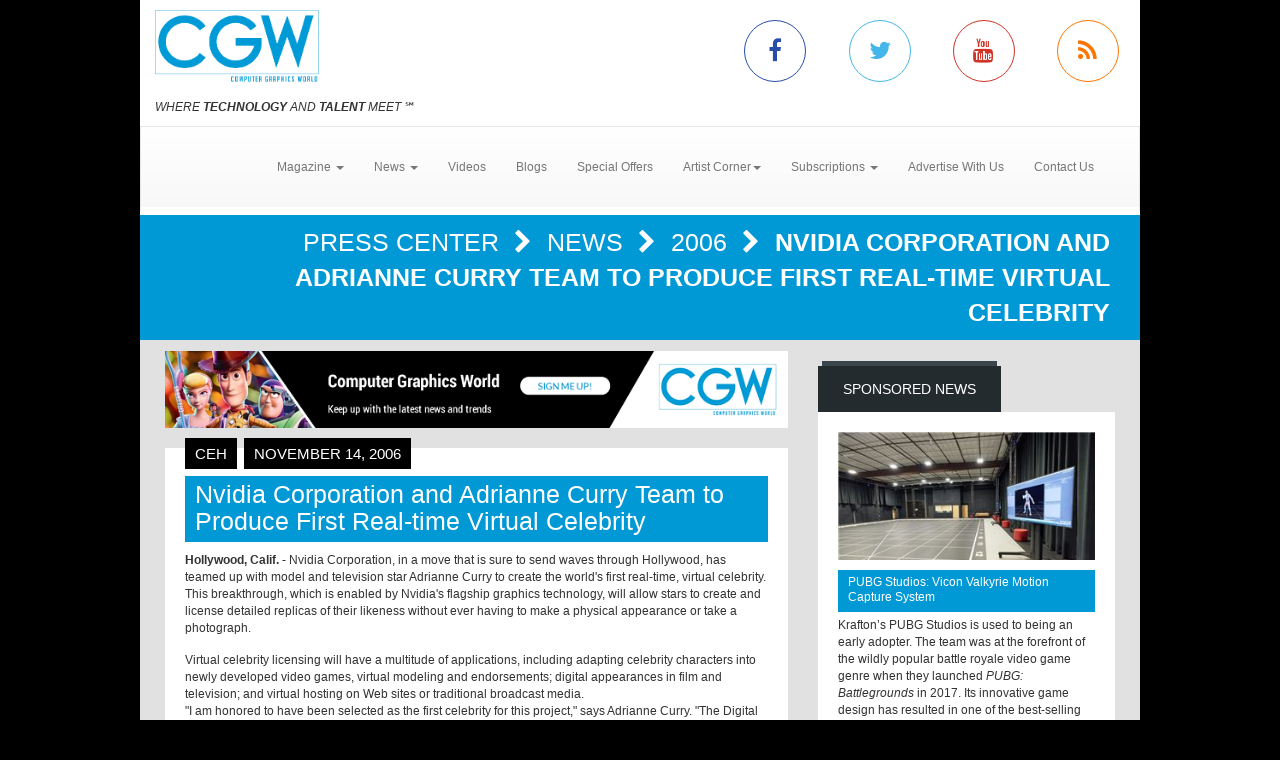

--- FILE ---
content_type: text/html; charset=utf-8
request_url: https://www.cgw.com/Press-Center/News/2006/Nvidia-Corporation-and-Adrianne-Curry-Team-to-Pr.aspx
body_size: 7810
content:
<!DOCTYPE html><html>
<head>
	<script type="text/javascript">if(top!=self){top.location="http://www.cgw.com/Press-Center/News/2006/Nvidia-Corporation-and-Adrianne-Curry-Team-to-Pr.aspx";}</script>
	<title>Nvidia Corporation and Adrianne Curry Team to Produce First Real-time Virtual Celebrity | Computer Graphics World</title>
	<base href="https://www.cgw.com/"/>
	<meta charset="utf-8"/>
	<meta http-equiv="X-UA-Compatible" content="IE=edge"/>
	<meta name="viewport" content="width=device-width, initial-scale=1"/>
	<meta name="msvalidate.01" content="716BA823E21A332C8C67A7D32356887A"/>
	<meta name="robots" content="NOODP,NOYDIR"/>
	<meta name="description" content="Nvidia Corporation and Adrianne Curry Team to Produce First Real-time Virtual Celebrity - CGW explores how leading-edge graphics techniques, including the 3D modeling, animation and visualization are used in such applications as CAD/CAM/CAE, architecture, scientific visualization, special effects, digital video, film, and interactive entertainment."/>
	<meta name="keywords" content="CGW,Computer Graphics World,CG,Press Center,CGI,graphics,Video,animation,software,film,3D,digital,game,video,technology"/>
	<meta property="og:url" content="https://www.cgw.com/Press-Center/News/2006/Nvidia-Corporation-and-Adrianne-Curry-Team-to-Pr.aspx"/>
	<link rel="canonical" href="https://www.cgw.com/Press-Center/News/2006/Nvidia-Corporation-and-Adrianne-Curry-Team-to-Pr.aspx"/>
	<link rel="alternate" href="http://m.cgw.com/Press-Center/News/2006/Nvidia-Corporation-and-Adrianne-Curry-Team-to-Pr.aspx" media="only screen and (max-width: 640px)"/>
	<link href="/Shared/css/styles.css" rel="stylesheet" type="text/css"/>
	<link rel="stylesheet" href="https://maxcdn.bootstrapcdn.com/bootstrap/3.3.6/css/bootstrap.min.css" integrity="sha384-1q8mTJOASx8j1Au+a5WDVnPi2lkFfwwEAa8hDDdjZlpLegxhjVME1fgjWPGmkzs7" crossorigin="anonymous"/>
	<link rel="stylesheet" href="https://maxcdn.bootstrapcdn.com/bootstrap/3.3.6/css/bootstrap-theme.min.css" integrity="sha384-fLW2N01lMqjakBkx3l/M9EahuwpSfeNvV63J5ezn3uZzapT0u7EYsXMjQV+0En5r" crossorigin="anonymous"/>
	<link href="https://fonts.googleapis.com/css?family=Roboto|Ubuntu|Titillium+Web" rel="stylesheet" type="text/css"/>
	<link rel="stylesheet" href="https://maxcdn.bootstrapcdn.com/font-awesome/4.5.0/css/font-awesome.min.css"/>
	<link rel="stylesheet" href="https://www.copprints.com/cgw/css/rev-settings.css"/>
	<link rel="stylesheet" href="https://www.copprints.com/cgw/css/slick.css"/>
	<link rel="stylesheet" href="https://www.copprints.com/cgw/css/theme.css"/>
	<link href="/includes/modulestyles.css" rel="stylesheet" type="text/css"/>
	<script type="text/javascript" src="/Shared/js2/j/jwplayer.js"></script>
	<script type="text/javascript" src="/Shared/js/cms.1.js"></script>
	<script type="text/javascript">window._sitesearch=true;</script>
	<script type="text/javascript" src="https://www.copprints.com/cgw/js/head.js"></script>
	<script type="text/javascript" src="https://s7.addthis.com/js/300/addthis_widget.js#pubid=cophelpdesk"></script>
</head>
<body id="homepage" class="body-class" _pageid="130912" _root="/" _base="https://www.cgw.com/">
<form id="ctl00" name="ctl00" method="post" action="/Press-Center/News/2006/Nvidia-Corporation-and-Adrianne-Curry-Team-to-Pr.aspx" style="margin:0px;padding:0px;">
<div>
<input type="hidden" name="__VIEWSTATE" id="__VIEWSTATE" value="/[base64]" />
</div>

<div>

	<input type="hidden" name="__VIEWSTATEGENERATOR" id="__VIEWSTATEGENERATOR" value="417AE3AC" />
</div>
	<div class="bgOverlay"></div> 
	<div id="topbanner-wrapper" class="container topbanner-wrapper ilayout icobalt"><div icobalt="CobaltControls.Controls.BannerAd" id="WABanner" _shared="NoShare"></div></div> 
	<header id="headerWrapper">
		<div id="navWrapper" class="container ilayout icobalt"><div id="HeaderLogoSocial" _shared="TopLevel">
	<div class="row logo-social-wrapper hidden-xs">
		<div class="col-sm-5">
			<a id="logo" href=""><img class="img-responsive" src="images/cgw-logo-blue.png"></a> 
			<br>
			<span class="site-tagline"><em>WHERE <strong>TECHNOLOGY</strong> AND <strong>TALENT</strong> MEET</em> ℠</span>
		</div> 
		<div class="col-sm-5 col-sm-offset-2 social-links">
			<div class="row">
				<div class="col-xs-3 link">
					<a class="facebook-icon" target="_blank" href="http://www.facebook.com/pages/Computer-Graphics-World/231904230212323"><i class="fa fa-facebook"></i></a>
				</div> 
				<div class="col-xs-3 link">
					<a class="twitter-icon" target="_blank" href="http://twitter.com/CGWmagazine"><i class="fa fa-twitter"></i></a>
				</div> 
				<div class="col-xs-3 link">
					<a class="youtube-icon" target="_blank" href="https://www.youtube.com/channel/UCEVKiiYZHp1udPwf1YtVvpw?view_as=subscriber"><i class="fa fa-youtube"></i></a>
				</div> 
				<div class="col-xs-3 link">
					<a class="rss-icon" href="pages/RSS-Feeds.aspx"><i class="fa fa-rss"></i></a>
				</div>
			</div>
		</div>
	</div>
</div><div id="HeaderTopMenu" _shared="SiteWide">
	<nav class="navbar navbar-default">
		<div class="navbar-header">
			<button type="button" class="navbar-toggle collapsed" data-toggle="collapse" data-target=".navbar-collapse">
				<span class="sr-only">Toggle navigation</span> 
				<span class="icon-bar"></span> 
				<span class="icon-bar"></span> 
				<span class="icon-bar"></span>
			</button> 
			<div class="visible-xs">
				<a id="logo" href="#"><img class="img-responsive" src="images/cgw-logo-blue.png"></a>
			</div>
		</div> 
		<div class="navbar-collapse collapse">
			<ul class="nav navbar-nav">
				<li class="dropdown">
					<a href="#" class="dropdown-toggle" data-toggle="dropdown" role="button" aria-haspopup="true" aria-expanded="false">Magazine <span class="caret"></span></a> 
					<ul class="dropdown-menu">
						<li><a href="Publications/Current-Issue.aspx">Current Issue</a></li> 
						<li><a href="Publications.aspx">Past Issues</a></li> 
						<li><a href="Digital-Edition.aspx">Digital Magazine</a></li>
					</ul>
				</li> 
				<li class="dropdown">
					<a class="dropdown-toggle" data-toggle="dropdown" role="button" aria-haspopup="true" aria-expanded="false" href="#">News <span class="caret"></span></a> 
					<ul class="dropdown-menu">
						<li><a href="Press-Center.aspx">Daily News</a></li> 
						<li><a href="Press-Center/In-Focus.aspx">In Focus</a></li> 
						<li><a href="Press-Center/Web-Exclusives.aspx">Web Exclusives</a></li> 
						<li><a href="Press-Center/Student-School-News.aspx">Education</a></li> 
						<li><a href="Press-Center/Siggraph.aspx">SIGGRAPH</a></li> 
						<li><a href="Press-Center/GDC.aspx">GDC</a></li> 
						<li><a href="Press-Center/NAB.aspx">NAB</a></li>
					</ul>
				</li> 
				<li class="dropdown"><a href="Video-Center.aspx">Videos</a></li> 
				<li><a href="CGW-Blog.aspx">Blogs</a></li> 
				<li><a href="special-offers.aspx">Special Offers</a></li> 
				<li class="dropdown">
					<a class="dropdown-toggle" data-toggle="dropdown" role="button" aria-haspopup="true" aria-expanded="false" href="#">Artist Corner<span class="caret"></span></a> 
					<ul class="dropdown-menu">
						<li><a href="Gallery.aspx">Gallery</a></li> 
						<li><a href="Portfolio.aspx">Portfolio</a></li>
					</ul>
				</li> 
				<li class="dropdown">
					<a class="dropdown-toggle" data-toggle="dropdown" role="button" aria-haspopup="true" aria-expanded="false" href="#">Subscriptions <span class="caret"></span></a> 
					<ul class="dropdown-menu">
						<li><a href="Subscription-Sign-up.aspx">Subscription Sign Up</a></li> 
						<li><a href="http://eepurl.com/hjHnkr">Digital Edition/Newsletter</a></li> 
						<li><a href="http://eepurl.com/hjHnkr">Print Subscription</a></li>
					</ul>
				</li> 
				<li><a href="Contact-Us/Media-Kit.aspx">Advertise With Us</a></li> 
				<li><a href="Contact-Us.aspx">Contact Us</a></li>
			</ul>
		</div>
	</nav>
</div></div>
	</header> 
	<div id="sliderCarouselWrapper" class="container ilayout icobalt"></div> 
	<div class="container breadcrumbs">
		<div class="col-xs-12 ilayout icobalt" id="breadcrumbsWrapper"><div class="bread" icobalt="CobaltControls.Controls.BreadCrumb" id="PBreadCrumb1">
	<a href="Press-Center.aspx" icobalt="System.Web.UI.ITemplate">Press Center </a> <i class="fa fa-chevron-right" aria-hidden="true" icobalt="System.Web.UI.ITemplate"></i> <a href="Press-Center/News.aspx" icobalt="System.Web.UI.ITemplate">News </a> <i class="fa fa-chevron-right" aria-hidden="true" icobalt="System.Web.UI.ITemplate"></i> <a href="Press-Center/News/2006.aspx" icobalt="System.Web.UI.ITemplate">2006 </a> <i class="fa fa-chevron-right" aria-hidden="true" icobalt="System.Web.UI.ITemplate"></i> <span icobalt="System.Web.UI.ITemplate">Nvidia Corporation and Adrianne Curry Team to Produce First Real-time Virtual Celebrity</span>
</div></div>
	</div> 
	<div id="MainZone" class="container">
		<div class="row map">
			<div class="col-sm-12 ilayout icobalt" id="GoogleMap"></div>
		</div> 
		<div class="row">
			<div id="main-content" class="col-md-8">
				<div id="articles" class="row ilayout icobalt"><div icobalt="CobaltControls.Controls.BannerAd" id="TopLeaderBoard" _shared="NoShare" class="col-xs-12 ad-banner 720x90"><a target="_blank" href="Ad-Tracking.aspx?Ad=2436"><img src="images/banners/CGW-house-728x90.png" width="728" height="90"></a></div><div class="single-post col-xs-12" id="ArticleDetail" icobalt="CobaltControls.Controls.DisplayItem" name="ArticleDetail">
	<div class="row">
		<div class="col-sm-12">
			<div class="block">
				<div class="block-content">
					<div class="row" icobalt="System.Web.UI.ITemplate">
						<div class="block-thumb col-xs-12">
							
							<div class="img_overlay_wrapper">
								<span class="author">ceh</span> 
								<div class="date">
									<span class="dateGray">November 14, 2006</span>
								</div>
							</div>
						</div> 
						<div class="block-text col-xs-12">
							<h1 class="title">
								<span>Nvidia Corporation and Adrianne Curry Team to Produce First Real-time Virtual Celebrity</span>
							</h1> 
							<div class="body-text">
								<div class="body-caption"><b>Hollywood, Calif. -</b>&nbsp;Nvidia Corporation, in a move that is sure to send waves through Hollywood, has teamed up with model and television star Adrianne Curry&nbsp;to create the world's first real-time, virtual celebrity. This breakthrough, which is enabled by Nvidia's flagship graphics technology, will allow stars to create and license detailed replicas of their likeness without ever having to make a physical appearance or take a photograph. 
</div> 
								<span><div>Virtual celebrity licensing will have a multitude of applications, including adapting celebrity characters into newly developed video games, virtual modeling and endorsements; digital appearances in film and television; and virtual hosting on Web sites or traditional broadcast media. <br></div>
<div>"I am honored to have been selected as the first celebrity for this project," says Adrianne Curry. "The Digital Adrianne is so realistic, it's really trippy. Lara Croft, eat my shorts!"</div>
<div>&nbsp;</div>
<div>Adrianne Curry has&nbsp;a successful modeling career, that has landed her on the pages of <i>Maxim</i>, <i>Playboy</i>, <i>Sync, </i>and <i>Marie Claire</i>, and is a television star with television credits that include such reality TV shows as the&nbsp;CW's&nbsp;"America's Next Top Model" and&nbsp;VH1's hit series "The Surreal Life" and "My Fair Brady." Adrianne also runs one of the most popular blogs and online promotions in the industry. </div>
<div>&nbsp;</div>
<div>"The uses for this technological breakthrough are truly endless," says Dan Vivoli, senior vice president of marketing at Nvidia. "The digital Adrianne can demonstrate the same range of emotions, movements, and attitudes and appear just as lifelike as her living, breathing counterpart. It is simply a stunning transformation." </div>
<div><img src="images/media/News/Addriane2.jpg" border="0"></div>
</span>
							</div>
						</div>
					</div>
				</div>
			</div>
		</div>
	</div>
</div><div class="datatable col-xs-12" id="OthersYouMayLike" icobalt="CobaltControls.Controls.DisplayList" name="OthersYouMayLike">
	<div class="block home-block articles-block3">
		<div class="box_title">
			<h2 class="rounded">You May Also Like</h2>
		</div> 
		<ul class="block-content block-ul">
			<li class="block-li" icobalt="System.Web.UI.ITemplate">
				<div class="row">
					<div class="block-thumb col-xs-4 col-sm-3" icobalt="" visibleproperties="HasArticleImage">
						<a class="thumbnail" href="Press-Center/News/2025/Recipients-of-2025-Engineering-Science-Technolog.aspx" title="Recipients of 2025 Engineering, Science & Technology Emmy Awards announced" rel="bookmark"><img class="img-responsive img-full-width" data-pin-nopin="true" alt="Recipients of 2025 Engineering, Science &amp; Technology Emmy Awards announced" src="/images/cmssys/thumbnails/2022/77th-emmys-engineering-900x600-300178-23-TransparentWhite-1.jpg" style="border-width:0px;" /></a>
					</div> 
					 
					<div class="block-text col-xs-8 col-sm-9">
						<a href="Press-Center/News/2025/Recipients-of-2025-Engineering-Science-Technolog.aspx" title="Recipients of 2025 Engineering, Science & Technology Emmy Awards announced" class="title">Recipients of 2025 Engineering, Science & Technology Emmy Awards announced</a> 
						<p class="caption"><span title="The Television Academy today announced the recipients of the 2025 Engineering, Science &amp;amp; Technology Emmy Awards honoring an individual, company or organization for developments in broadcast technology. The awards ceremony will be held Tuesday, Oct. 14, at the Television Academy’s Saban Media Center in North Hollywood, California.">The Television Academy today announced the recipients of the 2025 Engineering, Science &amp; Technology Emmy Awards honoring an individual, company or organization for developments in broadcast techno ...</span></p> 
						<p class="date_comments"><span>September 2, 2025</span></p>
					</div>
				</div>
			</li><li class="block-li" icobalt="System.Web.UI.ITemplate">
				<div class="row">
					<div class="block-thumb col-xs-4 col-sm-3" icobalt="" visibleproperties="HasArticleImage">
						<a class="thumbnail" href="Press-Center/Web-Exclusives/2025/A24-s-i-Y2K-i-Emulating-a-film-look-using-digita.aspx" title="A24’s <i>Y2K</i>: Emulating a film look using digital tools" rel="bookmark"><img class="img-responsive img-full-width" data-pin-nopin="true" alt="A24’s &lt;i>Y2K&lt;/i>: Emulating a film look using digital tools" src="/images/cmssys/thumbnails/2022/Y2K_1-300178-23-TransparentWhite-1.jpg" style="border-width:0px;" /></a>
					</div> 
					 
					<div class="block-text col-xs-8 col-sm-9">
						<a href="Press-Center/Web-Exclusives/2025/A24-s-i-Y2K-i-Emulating-a-film-look-using-digita.aspx" title="A24’s <i>Y2K</i>: Emulating a film look using digital tools" class="title">A24’s <i>Y2K</i>: Emulating a film look using digital tools</a> 
						<p class="caption"><span>Blackmagic Design today announced that A24’s comedy horror film Y2K was graded using DaVinci Resolve Studio editing, grading, visual effects, and audio post production software.</span></p> 
						<p class="date_comments"><span>January 13, 2025</span></p>
					</div>
				</div>
			</li><li class="block-li" icobalt="System.Web.UI.ITemplate">
				<div class="row">
					<div class="block-thumb col-xs-4 col-sm-3" icobalt="" visibleproperties="HasArticleImage">
						<a class="thumbnail" href="Press-Center/News/2025/Vicon-launching-highly-anticipated-markerless-mo.aspx" title="Vicon launching highly anticipated markerless motion capture technology at GDC 2025" rel="bookmark"><img class="img-responsive img-full-width" data-pin-nopin="true" alt="Vicon launching highly anticipated markerless motion capture technology at GDC 2025" src="/images/cmssys/thumbnails/2022/Vicon_logo_banner_3-300178-23-1.png" style="border-width:0px;" /></a>
					</div> 
					 
					<div class="block-text col-xs-8 col-sm-9">
						<a href="Press-Center/News/2025/Vicon-launching-highly-anticipated-markerless-mo.aspx" title="Vicon launching highly anticipated markerless motion capture technology at GDC 2025" class="title">Vicon launching highly anticipated markerless motion capture technology at GDC 2025</a> 
						<p class="caption"><span>Motion capture leader, Vicon, today announced it will launch its highly anticipated Markerless Motion Capture solution next week at the Game Developer Conference (GDC) in San Francisco.</span></p> 
						<p class="date_comments"><span>March 11, 2025</span></p>
					</div>
				</div>
			</li>
		</ul>
	</div>
</div><div icobalt="CobaltControls.Controls.BannerAd" id="BottomLeaderBoard2" _shared="NoShare" class="col-xs-12 ad-banner 720x90"></div></div>
			</div> 
			<div id="sidebar_container" class="col-md-4">
				<div class="row ilayout icobalt" id="sidebar"><div id="SidebarSponsoredNews" class="col-xs-12 block dark" icobalt="CobaltControls.Controls.DisplayItem" name="SidebarSponsoredNews">
	<div class="box_title">
		<h2 class="rounded">Sponsored News</h2>
	</div> 
	<div class="block-content">
		<div class="row" icobalt="System.Web.UI.ITemplate">
			<div class="col-xs-12">
				<a href=""><img class="img-responsive img-full-width" data-pin-nopin="true" src="/images/cmssys/thumbnails/2022/Vicon_PUBG_1-300150-13-TransparentWhite-1.jpg" style="border-width:0px;" /></a>
			</div> 
			<div class="col-xs-12">
				<a class="title" href="">PUBG Studios: Vicon Valkyrie Motion Capture System</a>
			</div> 
			<div class="col-xs-12">Krafton’s PUBG Studios is used to being an early adopter. The team was at the forefront of the wildly popular battle royale video game genre when they launched <i>PUBG: Battlegrounds</i> in 2017. Its innovative game design has resulted in one of the best-selling video games of all time. Now, the developer is at the leading edge of digital production with one of the most powerful motion capture systems in the world, having recently partnered with Vicon to install the first US-based Valkyrie powered motion capture stage in its Madison, Wisconsin studio.
<div>
	<br>
</div> 
<div>
	<b><a href="Press-Center/News/2025/PUBG-Studios-is-getting-incredible-results-with-.aspx" target="_blank">CLICK HERE</a> to read the full story.</b>
</div></div>
		</div>
	</div>
</div><div class="col-xs-12 block dark" icobalt="CobaltControls.Controls.SiteSearch" id="SiteSearch" _path="Site-Search.aspx">
	<div class="box_title">
		<h2 class="rounded">Search</h2>
	</div> 
	<div class="block-content">
		<div class="searchform webform">
			<div class="row">
				<div class="col-left col-xs-8">
					<label class="screen-reader-text" for="s">Search for:</label> 
					<input type="text" class="s form-control no-radius" placeholder="Search CGW ...">
				</div> 
				<div class="col-right col-xs-4">
					<input type="submit" class="btn btn-primary btn-red btn-full-width no-radius" value="Search">
				</div>
			</div>
		</div>
	</div>
</div><div icobalt="CobaltControls.Controls.BannerAd" id="SBSquare1" _shared="NoShare" class="block ad-banner col-xs-12 col-sm-6 col-md-12 300x250"><a target="_blank" href="Ad-Tracking.aspx?Ad=3089"><img src="images/banners/pny-holiday-2025-blackwell-6000-gpu-300x250.jpg" width="300" height="250"></a></div><div icobalt="CobaltControls.Controls.BannerAd" id="SBSquare2" _shared="NoShare" class="block ad-banner col-xs-12 col-sm-6 col-md-12 300x250"></div><div icobalt="CobaltControls.Controls.BannerAd" id="SBSquare3" _shared="NoShare" class="block ad-banner col-xs-12 col-sm-6 col-md-12 300x250"></div><div icobalt="CobaltControls.Controls.BannerAd" id="SBSquare4" _shared="NoShare" class="block ad-banner col-xs-12 col-sm-6 col-md-12 300x250"><a target="_blank" href="Ad-Tracking.aspx?Ad=2598"><img src="images/banners/CGW-house-300x250.png" width="300" height="250"></a></div><div icobalt="CobaltControls.Controls.BannerAd" id="SBHalfpage1" _shared="NoShare" class="block ad-banner col-xs-12 col-sm-6 col-md-12 300x250"></div><div icobalt="CobaltControls.Controls.BannerAd" id="SBHalfpage2" _shared="NoShare" class="block ad-banner col-xs-12 col-sm-6 col-md-12 300x250"></div></div>
			</div>
		</div>
	</div> 
	<footer id="footerWrapper">
		<div class="container">
			<div class="row" id="back-to-top">
				<div class="col-xs-12">
					<a href="#"><i class="fa fa-chevron-up"></i></a>
				</div>
			</div> 
			<div class="row ilayout icobalt" id="footer_top"><div class="col-md-4 col-md-offset-8" icobalt="CobaltControls.Controls.SiteSearch" id="BottomSiteSearch" _path="Site-Search.aspx">
	<div class="searchform webform">
		<div class="row">
			<div class="col-left col-xs-8">
				<label class="screen-reader-text" for="s">Search for:</label> 
				<input type="text" class="s form-control no-radius" placeholder="Search CGW ...">
			</div> 
			<div class="col-right col-xs-4">
				<input type="submit" class="btn btn-primary btn-red btn-full-width no-radius" value="Search">
			</div>
		</div>
	</div>
</div></div> 
			<div class="row" id="footer_content">
				<div class="col-sm-6">
					<div id="footerLeft" class="row ilayout icobalt"><div id="FooterLogoSocialNL" _shared="SiteWide">
	<div class="col-xs-5 logo">
		<img class="img-responsive" src="images/cgw-logo-blue.png" data-pin-nopin="true">
		<br>
		<span class="site-tagline" style="color:#fff;"><em>WHERE <strong>TECHNOLOGY</strong> AND <strong>TALENT</strong> MEET</em> ℠</span>
	</div> 
	<div class="col-xs-7 company-info">CGW is the only publication exclusively serving the CG industry for over 40 years. Each month we deliver cutting-edge technology used in the latest animation, Vfx, 3D, Game Development, Film, CAD, and Medical Industry.</div> 
	<div class="col-xs-12 social-media social-links">
		<div class="row">
			<div class="col-xs-12 link">
				<div class="box_title">
					<h2 class="rounded">Connect with us</h2>
				</div>
			</div> 
			<div class="col-xs-2 link">
				<a class="facebook" target="_blank" href="http://www.facebook.com/pages/Computer-Graphics-World/231904230212323"><i class="fa fa-facebook"></i></a>
			</div> 
			<div class="col-xs-2 link">
				<a target="_blank" href="http://twitter.com/CGWmagazine"><i class="fa fa-twitter"></i></a>
			</div> 
			<div class="col-xs-2 link">
				<a target="_blank" href="https://www.youtube.com/channel/UCCOfZmW-C4e8kTfim81yMoQ"><i class="fa fa-youtube"></i></a>
			</div> 
			<div class="col-xs-2 link">
				<a href="pages/RSS-Feeds.aspx"><i class="fa fa-rss"></i></a>
			</div>
		</div>
	</div>
</div></div>
				</div> 
				<div id="footerCenter" class="col-sm-3 ilayout icobalt"><div id="FooterLinks1" _shared="NoShare">
	<div class="box_title">
		<h2 class="rounded">Topics</h2>
	</div> 
	<ul class="footer-links">
		<li><a href="index.aspx">Home</a></li> 
		<li><a href="Press-Center.aspx">News</a></li> 
		<li><a href="Publications/Current-Issue.aspx">Magazine</a></li> 
		<li><a href="Video-Center.aspx">Videos</a></li> 
		<li><a href="CGW-Blog.aspx">Blogs</a></li>
	</ul>
</div></div> 
				<div id="footerRight" class="col-sm-3 ilayout icobalt"><div id="FooterLinks2" _shared="SiteWide">
	<div class="box_title">
		<h2 class="rounded">Company</h2>
	</div> 
	<ul class="footer-links">
		<li><a href="http://eepurl.com/hjHnkr">Subscriptions</a></li> 
		<li><a href="Privacy.aspx">Privacy Policy</a></li> 
		<li><a href="Terms-and-Conditions.aspx">Terms &amp; Conditions</a></li> 
		<li><a href="Contact-Us/Media-Kit.aspx">Advertise with Us</a></li> 
		<li><a href="Site-Map.aspx">Sitemap</a></li> 
		<li><a href="Contact-Us.aspx">Contact Us</a></li>
	</ul>
</div></div>
			</div> 
			<div class="row ilayout icobalt" id="copyright"><div id="TContent4" _shared="NoShare">
	<div class="col-xs-12">© Copyright 2021 CGW Magazine. All Rights Reserved.</div>
</div><script type="text/javascript">var gaJsHost = (("https:" == document.location.protocol) ? "https://ssl." : "http://www.");document.write(unescape("%3Cscript src='" + gaJsHost + "google-analytics.com/ga.js' type='text/javascript'%3E%3C/script%3E"));</script><script type="text/javascript">try {var pageTracker = _gat._getTracker("UA-713165-8");pageTracker._trackPageview();} catch(err) {}</script></div>
		</div>
	</footer>
</form></body><script type="text/javascript" src="https://code.jquery.com/jquery-1.12.2.min.js"></script>
<script type="text/javascript" src="https://maxcdn.bootstrapcdn.com/bootstrap/3.3.6/js/bootstrap.min.js"></script>
<script type="text/javascript" src="https://cdnjs.cloudflare.com/ajax/libs/slick-carousel/1.5.9/slick.min.js"></script>
<script type="text/javascript" src="https://www.copprints.com/cgw/js/jquery.themepunch.revolution.min.js"></script>
<script type="text/javascript" src="https://www.copprints.com/cgw/js/jquery.themepunch.tools.min.js"></script>
<script type="text/javascript" src="https://www.copprints.com/cgw/js/scripts.js"></script>

</html>

--- FILE ---
content_type: text/css
request_url: https://www.copprints.com/cgw/css/theme.css
body_size: 6415
content:
/*Default */
body {background-repeat: no-repeat;background-position: center top;background-attachment: fixed !important; background-color:#000; font-family:'Titillium+Web', Helvetica, Arial, sans-serif; font-size:12px;}
body:before {content: "";display: block;position: fixed;width: 100%;height: 100%;background-repeat:no-repeat;background-position: center top;z-index: -1;}

.cms-admin {background-position: center 44px !important; padding-bottom:0px !important;}
ol, ul { list-style:none;}
a, a:hover, a:focus {text-decoration: none;}
a, .block .rounded, .btn, .slick-arrow {-o-transition: .4s !important;-ms-transition: .4s !important; -moz-transition: .4s v;-webkit-transition: .4s !important;transition: .4s !important;}
a, .block .rounded {color: #73787B;background: 0 none;text-decoration: none;}
.h1, h1 { font-size: 25px;}
.h2, h2 { font-size: 17px;}
::-moz-selection { color: #fff;background: #00364c;}
::selection { color: #fff;background: #00364c;}

/*Default Layout */
.container { background-color: #e1e1e1; padding:0;}
.container-fluid { background-color: #fff;width: 100%;}
#MainZone { padding: 0px 25px;}
.img-full-width { width: 100% !important;}

/* Background overlay */
div.bgOverlay { width: 100%; height: 850px; z-index: -1; top:  0; left: 0; position:fixed; background: url(../images/bgOverlay.png) top center no-repeat; }
.cms-admin div.bgOverlay {top:  44px;}

/* Header */
header .container{background: none; -webkit-transition: all 0.4s ease;transition: all 0.4s ease;}
header .logo-social-wrapper { margin:0; padding-top: 10px; padding-bottom: 10px; background-color: #fff;}
header .logo-social-wrapper #logo { display:block; height:72px;}
header .logo-social-wrapper .social-links { margin-top:10px;}
header .navbar {padding: 15px; border-radius: 0px; margin-bottom:0px;-webkit-box-shadow: none;box-shadow: none; border-bottom: 8px solid #fff;}
header .navbar-collapse { margin-top:0px !important;}
header .navbar #logo {display:block; height:40px; margin-top:5px;}
header #logo img {height: 100%;}
header #tagline {}

header.sticky {position: fixed;margin-top:0px;width:100%; z-index:9999; top:0;}
header.sticky .container {width:100%;}
header.sticky .navbar {background: rgba(255,255,255,1); -webkit-box-shadow: inset 0 1px 0 rgba(255,255,255,.15),0 1px 5px rgba(0,0,0,.075);box-shadow: inset 0 1px 0 rgba(255,255,255,.15),0 1px 5px rgba(0,0,0,.075); border-bottom: none;}

header.sticky #logo {display:block;height:48px;}
header.sticky #tagline {display:none;}

/* Navbar changes*/
.navbar-default .navbar-nav>.open>a, .navbar-default .navbar-nav>.open>a:focus, .navbar-default .navbar-nav>.open>a:hover { background: #0099d6;-webkit-box-shadow: 0 0 23px -6px #282828 inset;box-shadow: 0 0 23px -6px #282828 inset;color: #fff;}

/* Slick Slider - Homepage Slider */
.carousel-wrapper { background-color: #0e1214; padding: 25px 90px; }
.carousel { margin-bottom: 0px; }
.carousel .item { padding:0px 15px; }
.carousel .item .thumbnail { background-color: #1e262a; border:none; border-radius:0; padding:8px;}
.carousel .item .thumbnail:hover, .carousel .item .thumbnail:focus { background-color: #0099d6;}
.carousel .item .caption-text { height:45px; border-bottom: 1px solid #636b6f;}
.carousel .item .caption-text a { color:#fff; text-decoration:none;}
.carousel .item .caption-text a:hover, .carousel .item .caption-text a:focus { color:#636b6f;}
.carousel .item .cat-date { color: #fff; padding-top:10px;}
.carousel .item .cat-date .cat { display:inline-block; padding:4px 7px; background-color:#0099d6; margin-right:5px;}
.carousel .item .cat-date .date { display:inline-block; padding:4px 7px; background-color:#1c2326; float:right;}

/* Arrows */
.slick-arrow {position: absolute; top: 40%; display: block; padding: 0; margin-top: -10px\9; outline: none; cursor:pointer; background-color:#121719; font-size:25px; line-height:75px; width:55px; text-align:center; color:#fff;}
.slick-arrow:hover,  .slick-arrow:focus {background-color:#0099d6; font-size:30px;}
.fa-chevron-left{ left: -65px;}
.fa-chevron-right{right: -65px;}

/* Revolution Slider*/
.rev_slider_wrapper { background-color:#000;}
.tp-caption.Newspaper-Button,.Newspaper-Button{color:rgba(255,255,255,1.00);font-size:13px;line-height:17px;font-weight:700;font-style:normal;font-family: 'Roboto', sans-serif;padding:12px 35px 12px 35px;text-decoration:none;background-color:rgba(255,255,255,0);border-color:rgba(255,255,255,0.25);border-style:solid;border-width:1px;border-radius:0px 0px 0px 0px;letter-spacing:2px;text-align:left}
.tp-caption.Newspaper-Button:hover,.Newspaper-Button:hover {color:rgba(0,0,0,1.00);text-decoration:none;background-color:rgba(255,255,255,1.00);border-color:rgba(255,255,255,1.00);border-style:solid;border-width:1px;border-radius:0px 0px 0px 0px;cursor:pointer}
.tp-caption.Newspaper-Button a {color:rgba(255,255,255,1.00) !important;}
.tp-caption.Newspaper-Button-Hover a {color:rgba(0,0,0,1.00) !important;}
.tp-caption.Newspaper-Subtitle,.Newspaper-Subtitle{color:#fff;font-size:15px;line-height:20px;font-weight:900;font-style:normal;font-family:Roboto;padding:8px 15px;text-decoration:none;background-color:#0099d6;border:none;text-align:left; margin-bottom:20px;}
.tp-caption.Newspaper-Title, .Newspaper-Title{color:rgba(255,255,255,1.00);font-size:15px;line-height:18px !important;font-weight:400;font-style:normal;font-family: 'Ubuntu', sans-serif;padding:10px 0 10px 0;text-decoration:none;background-color:transparent;border-color:transparent;border-style:none;border-width:0px;border-radius:0 0 0 0px;text-align:left}
.tp-caption.Newspaper-Title span, .Newspaper-Title span{ font-size:13px !important;}

.erinyen .tp-tab {display: table;}
.erinyen .tp-tab-title{color:#fff;  font-size:13px; font-weight:700; text-transform:uppercase; font-family: 'Ubuntu', sans-serif; margin-bottom:5px;  line-height:15px; background-color:#0099d6; padding:8px 15px; display:table-cell; vertical-align:middle;}
.erinyen .tp-tab-desc{font-size:18px;  font-weight:400; color:rgb(255,255,255); line-height:25px;font-family: 'Ubuntu', sans-serif;}
.tp-tab.selected .tp-tab-title { background-color: #006187;	}

/* Breadcrumbs */
.breadcrumbs {background-color: #0099d6; color: #fff; text-transform:uppercase; text-align:right;}
.breadcrumbs .bread { margin:10px 15px; font-size:15px;}
.breadcrumbs a {color: #fff;}
.breadcrumbs i { padding: 0 8px;}
.breadcrumbs span { font-weight:bold;}

/* Pagination */
.block-pagination { text-align:center; margin-top:15px;}
.block-pagination .block-content {padding-top: 5px !important;}
.block-pagination a { margin:5px 2px; display:inline-block }
.block-pagination a:hover, .block-pagination a:focus{ color: #0099d6}
/*.block-pagination a:last-child { margin-left:18px; margin-top:10px; position:relative; top:9px;}*/
.block-pagination a.dataheaderselected { background-color:#0099d6; color:#fff; padding:5px;}

/* Default Block */
.block .box_title { border-top:5px solid #00709c; display:block; float:left; margin-left:4px; margin-top:20px; padding-top:0; width:auto;}
.block .rounded { background-color:#0099d6; color:#FFF; display:block; float:left; line-height:24px; text-align:center; text-transform:uppercase; width:auto; margin:0 -4px; padding:11px 25px; font-size:14px;}
.block .rounded a{ color:#fff; text-decoration:none;}
.block .rounded:hover, .block .rounded:focus{ background-color:#242b2f;}
.block .block-content {background-color:#FFF; border-bottom:5px solid #CCC; clear:both; float:left; height:auto; width: 100% !important; padding:20px; position:relative;}
.block .block-content:hover { -moz-box-shadow: 0 0 15px -4px #888; -webkit-box-shadow: 0 0 15px -4px#888;   box-shadow: 0 0 15px -4px #888888; }
.block-ul li { border-top:1px solid #D2D2D2; clear:both; float:left; width:100%; padding:20px 0 10px 0; }
.block-ul li .col-xs-4 { padding-right:0px;}
.block .thumbnail {border: none;border-radius: 0;padding: 0px; margin:0px; box-shadow:none;}
.block .block-thumb { position: relative; margin-bottom:7px;}
.block a.title, .video-list .caption-text a { display:block; font-size:12px; font-weight: normal !important; line-height:15px; color:#242b2f; text-decoration:none; }
.block a.title:hover, .block a.title:focus, .video-list .caption-text a:hover, .video-list .caption-text a:focus { color:#0099d6;}
.block .img_title { background-color: #000; color: #FFFFFF; display: inline; font-size: 12px; padding: 5px 10px; position: absolute; text-align: center; text-transform: uppercase; z-index:3; bottom:0; right:15px; }
.single-post .block-thumb .img_overlay_wrapper {  position: absolute; z-index:3; bottom:0px; left:15px; }
.single-post .block-thumb .img_overlay_wrapper div, .single-post .block-thumb .img_overlay_wrapper .author { background-color: #000; color: #FFFFFF; display: inline-block; font-size: 15px; padding: 5px 10px; text-align: center; text-transform: uppercase; margin-right:4px;}
.single-post .block-thumb .img_overlay_wrapper div a { color:#fff;}
.block-li .caption { display: none; margin:5px 0px;font-size: 12px;line-height:15px;}
.block-ul li .cat {display: inline-block;padding: 0px 7px;background-color: #0099d6;margin-right: 5px;color:#fff; }
.date_comments {float: left;font-size: 11px;margin-top:0px;font-style: italic;color: #8c8c8c;}
.date_comments a {display:inline !important;}

/* Default Block First Item */
ul.block-ul li:first-child {border-top:0 none;}
.first ul.block-ul li:first-child .thumbnail {padding:0px !important;width:auto;}
.first ul.block-ul li:first-child a.title{color:#fff;background-color: #0099d6;display:inline-block;padding:5px 10px 7px 10px;}
.first ul.block-ul li:first-child a.title:hover, .first ul.block-ul li:first-child a.title:focus{background-color: #242b2f;}
.first ul.block-ul li:first-child .caption {display: inline-block;}
.first ul.block-ul li:first-child .caption .cat {display: none;}

/* Article Block 2 */
.articles-block2 .block-li { width: 48%; clear:none; border-top-width:0px;}
.articles-block2 .block-li .block-thumb { display: none; }
.articles-block2 ul.block-ul li a.title{color:#fff; background-color: #0099d6;display:inline-block;padding:5px 10px 7px 10px;}
.articles-block2 .block-li a.title:hover, .articles-block2  .block-li a.title:focus{background-color: #242b2f;}
.articles-block2 .block-li .caption { display: inline-block; }
.articles-block2 .block-li:first-child { margin-right:2%; width:50%;}
.articles-block2 .block-li:first-child .block-thumb { display: block; }
.articles-block2 .block-li:last-child { border-top-width:1px;}

/* Article Block 3 */
.articles-block3 .block-li .block-text a.title { font-size: 13px; font-weight:normal; color:#fff;background-color: #0099d6;display:inline-block;padding:5px 10px 7px 10px;}
.articles-block3 .block-li .caption { display: inline-block; width:100%}
.articles-block3 .block-li .caption .cat { display: none; }
.articles-block3 .block-li a.title:hover, .articles-block3 .block-li a.title:focus{background-color: #242b2f;}

/* Article Block 4 */
.articles-block4 { position:relative;}
.articles-block4 .block-li {padding:0px;}
.articles-block4 .video-list {margin-bottom: 0px;}
.articles-block4 .video-list .item {margin: 0px 5px; position:relative;}
.articles-block4 .video-list .item .imgWrapper {position:relative;}
.articles-block4 .video-list .item .caption-text { margin-top:5px;}

/* Video */
.video-wrapper { position:relative; width:100%;}
.playbutton { position:absolute; width:100%; z-index:20; font-size:3em; margin: 0; top: 50%; -ms-transform: translate(0, -50%); /* IE 9 */ -webkit-transform: translate(0, -50%); /* Chrome, Safari, Opera */ transform: translate(0, -50%); text-align:center;}
.playbutton a { color:#0099d6;}
.playbutton a:hover, .playbutton a:focus { color:#fff;}
.play-btn { background:#e7e7e7; border:1px solid #e1e1e1; color: #242b2f; border-radius: 0px 0px 0px 0px;-moz-border-radius: 0px 0px 0px 0px;-webkit-border-radius: 0px 0px 0px 0px; width: 100%; height:40px; line-height:40px; padding:0; text-transform:uppercase; font-size:11px;}
.play-btn:hover, .play-btn:focus { background-color: #0099d6; color:#fff; border-color: #0099d6;}
.video-item:nth-child(4) { clear:left;}
.video-item .caption { min-height:60px;}
.body-text #FeaturedVideo { margin-bottom:15px;}
.body-text .s_videoCaption1 { margin:0px;}
#OthersVideos a.title { width:100%; text-align:center;}
#DisplayVideoTitle .box_title, #DisplayVideoTitle .box_title .rounded { height:auto; font-size:20px;}

/* Arrows */
.articles-block4 .attach-arrows { width: 15px; height: 15px; position:absolute; right: 15px; top:25px}
.articles-block4 .slick-arrow {top: 0px; margin-top: 0px; line-height:40px; width:30px; font-size:15px}
.articles-block4 .slick-arrow:hover, .articles-block4 .slick-arrow:focus{font-size:18px}
.articles-block4 .fa-chevron-left {left: -40px;}
.articles-block4 .fa-chevron-right{right: auto;}

/* Ad Banners */
.topbanner-wrapper { background-color:transparent}
#WABanner img {
  /* IE 8 */
  -ms-filter: "progid:DXImageTransform.Microsoft.Alpha(Opacity=0)";

  /* IE 5-7 */
  filter: alpha(opacity=0);

  /* Netscape */
  -moz-opacity: 0;

  /* Safari 1.x */
  -khtml-opacity: 0;

  /* Good browsers */
  opacity: 0;
}
#main-content .leaderboard-banner { margin-top:20px; text-align: center;}
.ad-banner { margin-top:10px; position:relative; overflow:hidden;}
/*.ad-banner:before { content: "Advertisement"; position:absolute; top:0; left:15px; padding:5px; background-color:#000; color: #999; font-size:9px; z-index:10;}
*/
.ad-banner img{ width:100% !important;}
.ad-banner a.iframeMask{ position:relative; z-index:3;}
.ad-banner iframe{ overflow:hidden; border:none; height:100%; position:absolute; top:0px; width:100%; padding-right:15px;}
/*#sidebar #SBSquare1, #sidebar #SBSquare2 {display: none;}
#sidebar #SBHalfPage1, #sidebar #SBHalfPage2 {display: none;}*/

/* Search Box */
.webform .screen-reader-text { display:none; }
.webform .col-left { padding-right:0px;}
.webform .col-right { padding-left:0px;}
.webform .form-control { background-color:#efefef;border:1px solid #e1e1e1;color: #a4a4a4; height:40px; }
.webform .form-control:focus { color: #242b2f;}
.btn-red { background:#e7e7e7; border:1px solid #e1e1e1; color: #242b2f; height:40px; line-height:40px; text-transform:uppercase; font-size:11px;}
.btn-red:hover, .btn-red:focus { background-color: #0099d6; color:#fff; border-color: #0099d6;}
.btn-full-width {width: 100%; padding:0; }
.no-radius { border-radius: 0px 0px 0px 0px;-moz-border-radius: 0px 0px 0px 0px;-webkit-border-radius: 0px 0px 0px 0px;}

/* Sidebar Block 1*/
#sidebar_container .popular .number_post { color: #0099d6; font-size: 60px; }
#sidebar_container .popular .title { float: left; font-weight: 700; text-decoration: none; width: auto; }
#sidebar_container .popular .date { float: left; height: auto; clear: both; font-style: italic; color: #8c8c8c; font-size: 12px; }

/* Newsletter Block */
#SidebarNL .disclaimer { margin-top: 5px; font-size:10px; line-height:12px; color:#a4a4a4}

/* Social Icons */
.social-links .link { padding: 0 5px; text-align:center;}
.social-links i { font-size: 24px; width: 60px; height: 60px; line-height: 60px; }
.social-links a {border-radius: 200px 200px 200px 200px;-moz-border-radius: 200px 200px 200px 200px;-webkit-border-radius: 200px 200px 200px 200px;}
.social-links a { /*background-color: #e3e3e3; color: #bebebe; border:1px solid #bebebe; */display:inline-block; }
.social-links a:hover, .social-links a:focus { /*background-color: #0099d6; */ color: #fff; }
.facebook-icon { color: #284da8; border:1px solid #284da8}
.facebook-icon:hover, .facebook-icon:focus  { background-color: #284da8;}
.twitter-icon { color: #44b6ea; border:1px solid #44b6ea}
.twitter-icon:hover, .twitter-icon:focus  { background-color: #44b6ea;}
.youtube-icon { color: #cf3427; border:1px solid #cf3427}
.youtube-icon:hover, .youtube-icon:focus  { background-color: #cf3427;}
.rss-icon { color: #fd7601; border:1px solid #fd7601}
.rss-icon:hover, .rss-icon:focus  { background-color: #fd7601;}

/* Footer */
footer .container { background: none;}

/* Back To Top Button */
#back-to-top{ text-align:center; padding-top:30px; background-color:#e1e1e1; margin:0px;}
#back-to-top a { color:#888888;}
#back-to-top a i {font-size: 20px;padding:10px 20px 3px 20px;background-color:#14181b;border-radius: 200px 200px 0px 0px;-moz-border-radius: 200px 200px 0px 0px;-webkit-border-radius: 200px 200px 0px 0px; }

/* Footer Top */
#footer_top {background-color:#14181b; margin:0px; padding: 10px 0px;}
#footer_top ul li {float: left;width: auto;}
#footer_top ul li a {width: auto;font-size: 14px;color: #888;float: left;margin: 15px 12px; text-transform:uppercase;}
#footer_top ul li a:hover,  #footer_top ul li a:focus {color: #fff;}
#footer_top .webform {}
#footer_top .webform .form-control { background-color:#1e2428;border:none;color: #888;}
#footer_top .webform .form-control:focus { color: #fff;}
#footer_top .webform .btn { background-color: #0099d6; color: #fff; border-color: #0099d6; width:auto; padding:0 20px;}

/* Footer Content */
#footer_content { background-color:rgba(25,30,33,1); margin:0px; padding: 10px 0px;}

/* Footer Content Left Block */
#footer_content .logo {margin-top: 20px;}
#footer_content .company-info { margin-top: 20px; color: #4d5a62; font-size: 15px; line-height: 25px; }
#footer_content .social-media .row { margin-top: 20px; }
#footer_content .social-media .row .box_title { margin:0 0 0 8px; border:none; height: 55px;}
#footer_content .social-media .row .rounded { font-size: 12px; background-color:transparent; padding-left: 8px;}
#footer_content .social-media .row a i { font-size: 15px; width: 60px; height: 60px; line-height: 60px; }
#footer_content .social-media .row a { background-color: #171b1e; color: #bebebe; display:inline-block; }
#footer_content .social-media .row a:hover, #footer_content .social-media .row a:focus { background-color: #0099d6; color:#fff;}

/* Footer Content - Newsletter */
#footer_content .newsletter { margin-top: 10px; display:inline-block;}
#footer_content .newsletter .box_title { margin:0; border:none; height:55px;}
#footer_content .newsletter .rounded { font-size: 12px; background-color:transparent;padding-left: 5px; }
#footer_content .newsletter .form-group{ width: 100%; }
#footer_content .webform .form-control { background-color:#1e2428;border:none;color: #888; width:100%}
#footer_content .webform .form-control:focus { color: #fff;}
#footer_content .webform .btn { background-color: #0099d6; color: #fff; border-color: #0099d6; }
#footer_content .disclaimer {color: #4d5a62;}

/* Footer Content Links Block */
#footer_content .box_title {border-top: 5px solid #171c1f;display: block;float: left;height: 70px;margin-left: 4px;margin-top: 20px;padding-top: 0;width: auto;}
#footer_content .rounded {background-color: #14181b;color: #FFF;display: block;float: left; height: 65px;line-height: 44px;text-align: center;text-transform: uppercase;width: auto;margin: 0 -4px;padding: 11px 25px;}
#footer_content .footer-links { padding: 20px; display: inline-table; clear: both; float: left; padding-top: 11px; width: 100%; margin-bottom: 40px; background: none; border-bottom: none; }
#footer_content .footer-links li { float: left; height: auto; margin-bottom: 0; overflow: hidden; padding: 10px 20px; width: 100%; border-top:1px solid #0d0f11; -webkit-box-shadow: inset -1px 10px 2px -9px rgba(36,42,46,0.79); -moz-box-shadow: inset -1px 10px 2px -9px rgba(36,42,46,0.79); box-shadow: inset -1px 10px 2px -9px rgba(36,42,46,0.79); }
#footer_content .footer-links li:first-child{ border-top:none; -webkit-box-shadow: none; -moz-box-shadow: none; box-shadow: none; }
#footer_content .footer-links li a { color: #4d5a62; font-weight: 700; text-decoration: none; }
#footer_content .footer-links li a:hover, #footer_content .footer-links li a:focus{color: #fff;}

/* Copyright */
#copyright {background-color:#14181b; margin:0px; padding: 10px 0px; color:#888; font-size:11px;}

/* Dark Block */
.dark .box_title { border-color:#3a454c;}
.dark .rounded { background-color:#242b2f;}

/* Page Title */
.page-title { overflow:hidden; margin-bottom:15px;}
.page-title .col { border-bottom: 1px solid #0099d6; float:left; width:100%;}
.page-title .block .box_title { margin-bottom: -1px;}
.page-title .rounded { font-size:25px;}
.page-title .block .rounded:hover, .category-title .block .rounded:focus { background-color:#0099d6; }

/* Category Post */
.category-posts { margin-top:15px;}
.category-posts .block-li { padding: 0;}

/* Single Post */
.single-post { margin-top:20px;}
.single-post .title{color:#fff; background-color: #0099d6;display:inline-block;padding:5px 10px 7px 10px; margin-top:0px; width:100%;}
.single-post .body-text h2, .single-post .body-text h3, .single-post .body-text h4, .single-post .body-text h5, .single-post .body-text h6 {text-transform: uppercase; color:#0099d6;}
.single-post .body-text h2 { font-size:22px;}
.single-post .body-text h3 {font-size:20px;}
.body-text a { font-weight:700; color:#0099d6; text-decoration:none; }
.body-text a:hover, .body-text a:focus { color:#242b2f;}
.body-text img { width: 100%;}
.body-text div { font-family: 'Titillium+Web', Helvetica, Arial, sans-serif !important; font-size: 12px !important; background-color:transparent !important;}
.m_search .body-text .block-content { background-color:#fff !important;}
.m_search_content {color:#242b2f !important;}
.single-post .quote-wrapper {display: block; background-color:#0099d6; color: #fff; margin:10px 0px;}
.single-post .quote { display: block; padding:25px; background-color:#f3f3f3; font-style: italic; color:#a4a4a4; font-weight:normal; margin:0px;}
.single-post .quote-wrapper .fa { height:100%; line-height:100%; padding:30px 0px; font-size:30px;}
.dropcap:first-letter { font-size:40px; float: left; margin-top:-6px; padding: 0 15px 0 0; color:#0099d6;}
.body-text .ArticleHeadings {font-size: 22px !important;border-top: 3px solid #000;border-bottom: 1px solid #000;padding: 10px 0px;text-align: center;display: block;width: 100%;margin-top: 25px; clear:both;}
.body-text .ArticleCaptions {font-size: 11px !important; clear:both; display:block; margin:-12px 15px 0px 15px;}
.body-text .body-caption { margin-bottom:15px;}
.body-text .SidebarTable {background-color: #eee !important;clear: both;display: block;padding: 15px;margin-top: 0px; margin-bottom:01px;}
.single-post .body-text .SidebarTable h2{ color:#333; margin: 10px 0px;}

/* Modal */
.modal-body { padding:0px;}
.modal .modal-content {border-radius: 0px 0px 0px 0px;-moz-border-radius: 0px 0px 0px 0px;-webkit-border-radius: 0px 0px 0px 0px;}
.modal-body .close { position:absolute; top:-14px; right:-14px; padding:2px 8px 5px 8px; background-color: #000; color: #fff; border:4px solid #fff; filter:alpha(opacity=100);opacity:1;border-radius: 200px 200px 200px 200px;-moz-border-radius: 200px 200px 200px 200px;-webkit-border-radius: 200px 200px 200px 200px; z-index:9999;}
.modal {text-align: center;padding: 0!important;}
.modal:before {content: '';display: inline-block;height: 100%;vertical-align: middle;margin-right: -4px;}
.modal-dialog {display: inline-block;text-align: left;vertical-align: middle;}

.modal-body img{ width: 100% !important;}
.modal-body a.iframeMask{ position:relative; z-index:3;}
.modal-body iframe { overflow:hidden; border:none; height:100%; position:absolute; top:0px; width:100%; padding:0px;}

/* Latest Publications */
#LatestPublications .issue-list {margin-bottom: 0px;}
#LatestPublications .issue-list .item {margin: 0px 5px; position:relative;}
#LatestPublications .issue-list .item .imgWrapper {position:relative;}

/* Google Maps */
.map iframe { margin-top:20px;}

/* Tabs */
.tabs .nav-tabs { border:none;}
.tabs .nav-tabs li { margin-bottom:4px; }
.tabs .nav-tabs li a { border: none !important; background-color:#fff; border-radius: 0px 0px 0px 0px;-moz-border-radius: 0px 0px 0px 0px;-webkit-border-radius: 0px 0px 0px 0px; padding:15px 25px;}
.tabs .nav-tabs li a:hover, .tabs .nav-tabs li a:focus { background-color:#ebebeb;}
.tabs .nav-tabs li.active a { border: none !important; background-color:#0099d6; color:#fff;}

/* Contact page */
.contact-item { padding: 10px 20px;}
.contact-item .fa {width: 25px;text-align: center;}
#sales .contact-item:nth-child(even) {background: #f0f0f0;}
.PostContactForm .required { color:#0099d6; font-weight:bold;}
.btn-submit { width:auto; padding:0 20px;}
.btn-download { height:auto; line-height:30px; margin-top:10px;}
.form-group { padding:0 15px;}
#sidebar_container .contact-item { padding:10px 0px;}
.webform .radio input, .webform .checkbox input { position:relative; margin:0px;}
.webform .radio label, .webform .checkbox label { padding:0px 15px 0px 5px;}
.webform .date-field img { display:none !important;}

/* Blog */
.blog-posts .title {font-size: 15px;font-weight: bold;margin-bottom: 0px;}
.blog-posts .caption a {font-weight: bold;color: #000;}
.blog-posts .caption a:hover,  .blog-posts .caption a:focus {color: #0099d6;}
#blogPrevNext .pager { margin-bottom:0px;}
#blogPrevNext a { background-color:#fff; color:#000;}
#blogPrevNext a:hover, .blogPrevNext a:focus{background-color:#0099d6; color:#fff;}
#BlogEntrySingle .author_date { margin-bottom:10px; font-style:italic;}
#BlogEntrySingle .categories_tags {margin-bottom:10px;}

#Roadblock { display:none;}

/* Author Pages */
.authorName {font-size: 24px;font-weight: bold;}
.authorEml {font-size: 16px;margin-bottom: 16px;}
#AuthosList .list-item { margin-bottom: 10px;}
#AuthosList .list-item a { color: #000; }
#AuthosList .list-item a:hover, #AuthosList .list-item a:focus { color: #0099d6; }
#AuthosList .authorEml { }
#AuthosList .authorBio { }
#AuthosList .authorArticleList { margin-top:5px; font-weight: bold;}

.tp-bannertimer.tp-bottom { background-color: #0099d6 !important; }
.issue-btn { white-space:normal!important; line-height:normal !important; padding-top:13px; }

/* Sidebar News */

#sidebar .block a.title {
    color: #fff;
    background-color: #0099d6;
    display: inline-block;
    padding: 5px 10px 7px 10px;
	margin:10px 0 5px 0;
}

#sidebar .block a.title:hover, #sidebar .block a.title:focus {
    background-color: #242b2f;
}

.gallery-carousel-wrapper { margin-top:15px; }
.gallery-carousel .item { position:relative;}
.gallery-carousel .item img { width:100%;}
.gallery-carousel .slick-list { height: 0px; }
.gallery-carousel .carousel-caption {padding: 15px; width: 100%;0px;left: 0px;top: 0px; color:#ffffff; position:relative; text-shadow:none; background-color: #0099d6; }
.gallery-carousel .carousel-caption-artist-page {padding: 0px; }
.gallery-carousel .carousel-caption a {color:#ffffff;}
.gallery-carousel .slick-arrow { z-index:999; background-color:transparent; text-shadow:0 1px 2px rgba(0,0,0,.6); top:35%;}
.gallery-carousel .fa-chevron-left {left: 0px;}
.gallery-carousel .fa-chevron-right {right: 0px;}

@media (min-width: 480px) {
	.issue-btn { padding-top:7px; }
}

@media (min-width: 480px) and (max-width: 991px) {
	#sidebar_container .social-links a i { font-size: 25px; width: 80px; height: 80px; line-height: 80px;}
}

@media (min-width: 768px) {
	
	/* Sticky Header */
	header .navbar-collapse {float: right; margin-top: 20px;}
	header.sticky .navbar-collapse {float: right; margin-top: 0px;}
	
	/*Block */
	.articles-block .block-li:first-child .block-thumb, .articles-block .block-li:first-child .block-text, .articles-block2 .block-li .block-thumb, .articles-block2 .block-li .block-text { width: 100%; padding:0 15px;}
	
	/* Breadcrumbs */
	.breadcrumbs .bread { font-size:25px;}
	
	/* Modal */
	.width-640 .modal-dialog {
		width:640px;
	}
	.tp-caption.Newspaper-Title span, .Newspaper-Title span{ font-size:20px !important;}
	.tp-caption.Newspaper-Title, .Newspaper-Title{ line-height:28px !important;}
}

@media (min-width: 480px) and (max-width: 767px) {
	.articles-block .block-li:first-child .block-thumb, .articles-block .block-li:first-child .block-text { width: 50%; padding:0 15px;}
	.articles-block .block-li:first-child .block-text { padding-left:0;}
	.articles-block2 .block-li .block-thumb, .articles-block2 .block-li .block-text { width: 100%; padding:0 15px;}
	.tp-caption.Newspaper-Title span, .Newspaper-Title span{ font-size:18px !important;}
	.tp-caption.Newspaper-Title, .Newspaper-Title{ line-height:23px !important;}
}

@media (max-width: 480px) {
  .articles-block .block-li .block-thumb, .articles-block .block-li .block-text, .articles-block2 .block-li .block-thumb, .articles-block2 .block-li .block-text, .articles-block3 .block-li .block-thumb, .articles-block3 .block-li .block-text { width: 100%; clear:both; padding:0 15px;}
  .articles-block2 .block-li { width: 100% !important; clear:both; border-top-width:1px; padding:15px 15px 0 15px;}
  .articles-block2 .block-li:first-child { border-top-width:0px;}
}

@media (max-width: 570px) {
  .carousel .item .cat-date span{ width:100%;}
}

@media (min-width: 1000px) {
	.container { width: 1000px;}
}

@media (min-width: 992px) and (max-width: 1000px) {
	.container { max-width:100%;}
}

@media (min-width: 768px) and (max-width: 1000px) {
	.container { width:auto;}
}

@media (min-width: 992px) {
	#sidebar #SBHalfPage1, #sidebar #SBHalfPage2 {display: block;}
	#main-content #SBHalfPage1, #main-content #SBHalfPage2  {display: none;}
}

@media (max-width: 1000px) {
	.body-class { background-image: none !important;}
	body:before { background-image: none !important;}
}



--- FILE ---
content_type: text/css; charset=utf-8
request_url: https://www.cgw.com/includes/modulestyles.css
body_size: 4790
content:
.APData {
	padding: 10px;
}
.ArchivePortfolio {
	width: 100%;
}
.ArticleDetail {
	
}
.ArticleDetail img {
	border: #CCC 1px solid;
}
.Authors {
	padding: 5px;
}
.data {
	
}
.dataalt {
	
}
.dataaltEventCity {
	padding: 5px;
}
.dataaltEventName {
	width: 300px;
   padding: 5px;
}
.dataaltEventTR {
	background: #1F1F1F;
}
.dataaltEventType {
	padding: 5px;
}
.dataaltimg {
	text-align: right;
}
.dataEventCity {
	padding: 5px;
}
.dataEventName {
	width: 300px;
   padding: 5px;
}
.dataEventsPage {
	padding: 5px 5px 10px 0;
}
.dataEventTR {
	
}
.dataEventType {
	padding: 5px;
}
.datafooter {
	
}
.dataheader {
	
}
.dataheaderEvent {
	font-weight: bold;
}
.dataheaderEventMain {
	border-bottom: solid 1px #cccccc;
   padding-bottom: 3px;
}
.dataimg {
	text-align: right;
}
.datanone img {
	border: solid 1px #777777 !important;
   padding: 5px;
   background: #363636;
}
.datatable {
	
}
.datatableEventsListTable {
	width: 575px;
   border: solid 1px #1f1f1f;
}
.datatitle {
	padding-top: 0;
}
.flashplayer1 {
	
}
.gallerwrapper {
	
}
.GalleryCurrent {
	border: solid 1px #444;
   background: #333;
   margin-bottom: 18px;
}
.GalleryHeader {
	font-weight: bold;
   color: #FFF;
   font-size: 14px;
   padding: 5px;
}
.GalleryHP {
	background-repeat: no-repeat;
   background-position: center top;
   min-width: 377px;
   margin-top: 5px;
   height: 178px;
}
.GalleryHPLeft {
	float: left;
   padding: 10px 0px 20px 10px;
   width: 110px;
   min-height: 102px;
}
.GalleryHPRight {
	text-align: left;
   margin-left: 130px;
   padding-top: 10px;
   margin-right: 20px;
}
.GalleryHPRight a:hover {
	color: #FFF;
   border-bottom: #FFF 1px dotted;
}
.GalleryHPRight a:link, .GalleryHPRight a:visited {
	color: #FFF;
   text-decoration: none;
}
.GHdata {
	padding: 5px 5px 5px 10px;
}
.HPnewsticker {
	height: 11px;
   overflow: hidden;
   margin-left: 10px;
   margin-top: 5px;
}
.ilightbox {
	
}
.Issue_tn img {
	margin: 5px;
}
.IssueArticles {
	background-image: url(../images/styles/cgw/Articlebg.png);
   background-repeat: no-repeat;
   color: #f4f4f4;
   height: 65px;
   display: block;
   min-width: 381px;
   margin: 0;
   padding: 0;
   background-position: left top;
}
.IssueArticles a:hover {
	text-decoration: underline;
}
.IssueArticles a:link, .IssueArticles a:visited {
	color: #FFF;
   font-weight: bold;
   text-decoration: none;
}
.IssuerightHeader {
	line-height: 20px;
   height: 20px;
   text-align: left;
   width: 105px;
   float: left;
   font-weight: bold;
   margin-left: 8px;
   font-size: 10px;
   text-transform: uppercase;
   color: #FFF;
}
.IssuerightViewall {
	color: #328989;
   font-family: Tahoma, Geneva, sans-serif;
   font-size: 9px;
   line-height: 21px;
   font-weight: bold;
   float: right;
   padding-right: 7px;
}
.IssuerightViewall a:hover {
	
}
.IssuerightViewall a:link, .IssuerightViewall a:visited {
	color: #328989;
}
.Issuesrightbody {
	padding-top: 8px;
   padding-right: 20px;
   padding-bottom: 5px;
   padding-left: 20px;
   vertical-align: top;
   width: 100%;
}
.Issuesrightbody img {
	padding: 5px;
   background: #363636;
}
.IssuesrightMain {
	width: 180px;
   text-align: center;
   height: 710px;
   margin-left: 20px;
}
.m_emailtracking {
	background-color: #D5D5DB;
}
.m_emailtracking td {
	padding: 5px 5px 5px 5px;
}
.m_emailtracking td table td {
	padding: 0px;
}
.m_emailtracking_disclaimer {
	
}
.m_emailtracking_field {
	width: 28%;
}
.m_emailtracking_header {
	background-color: #000;
   color: #FFF;
   font-size: 12px;
   font-weight: bold;
}
.m_emailtracking_required {
	color: #328989;
   font-weight: bold;
}
.m_emailtracking_value {
	width: 72%;
}
.m_search {
	
}
.m_search_content {
	color: #CCC;
}
.m_search_link {
	color: #328989;
}
.m_search_link a:link, .m_search_link a:visited {
	color: #02b1b1;
}
.m_search_title {
	font-size: 13px;
}
.m_sidemenu {
	color: #328989;
   text-decoration: none;
   display: block;
   line-height: 28px;
   background: url(../images/styles/cgw/NAV.png) no-repeat;
   background-position: left top;
   height: 28px;
   width: 204px;
   font-weight: bold;
   padding: 0;
   margin: 0;
   text-align: left;
   text-indent: 35px;
   text-transform: uppercase;
   font-family: Lucida Sans Unicode, Lucida Grande, sans-serif;
   font-size: 11px;
   white-space: nowrap;
}
.m_sidemenu a:active {
	color: #999;
   background: url(../images/styles/cgw/NAV.png) no-repeat left bottom;
   border: none;
}
.m_sidemenu a:hover {
	color: #999;
   background: url(../images/styles/cgw/NAV.png) no-repeat left bottom;
   border: none;
   height: 28px;
}
.m_sidemenu a:link, .m_sidemenu a:visited {
	color: #02B1B1;
   text-decoration: none;
   display: block;
   line-height: 25px;
   background: url(../images/styles/cgw/NAV.png) no-repeat;
   background-position: left top;
   height: 28px;
   width: 204px;
   font-weight: bold;
   padding: 0px;
   margin: 0px;
   text-align: left;
   text-indent: 35px;
   text-transform: uppercase;
}
.m_sidemenu_l1 a:hover {
	color: #999;
   background: url(../images/styles/cgw/NAV.png) no-repeat left bottom;
   border: none;
   height: 28px;
}
.m_sidemenu_s1 {
	
}
.m_sidemenu1 {
	
}
.mainvideotitle {
	
}
.morevideos {
	margin: 12px 0 5px 0;
   color: #f4f4f4;
   min-height: 20px;
   width: 98%;
   border-bottom: solid 1px #FFF;
   text-transform: uppercase;
}
.Newsdata {
	
}
.Newsdataalt {
	
}
.Newsdataaltimg {
	
}
.Newsdataimg {
	
}
.NewsFooter {
	border-bottom: #CCC 1px solid;
   margin-bottom: 5px;
}
.Newstbl {
	width: 100%;
}
.Newstitle {
	color: #ccc;
   font-size: 14px;
   font-weight: bold;
   border-bottom: #CCC 1px solid;
}
.NewsTR {
	margin: 5px 2px 5px 2px;
   padding: 5px 2px 5px 2px;
}
.NewsTRalt {
	
}
.pagefooter {
	margin: 2px 0 5px 0;
   border-top: solid 1px #FFF;
   min-height: 20px;
   width: 95%;
}
.pageheader {
	margin: 2px 0 5px 0;
   border-bottom: solid 1px #999;
   min-height: 20px;
   width: 95%;
}
.PortfolioText {
	text-align: left;
}
.presscenter_data {
	padding: 7px;
}
.presscenter_dataalt {
	padding: 7px;
}
.presscenter_datatable {
	width: 100%;
}
.presscenter_dotted {
	
}
.presscenter_error {
	font-weight: bold;
   color: #880000;
}
.presscenter_header {
	padding: 2px 5px 3px 5px;
   border-bottom: solid 1px #FFF;
   background-color: #000;
   font-size: 14px;
   font-weight: bold;
}
.presscenter_header a {
	color: #FFF;
}
.presscenter_small {
	font-size: 11px;
   color: #444444;
}
.presscenter_tablefooter {
	background-color: #ffffff;
   border-top: solid 1px #59606a;
   padding: 3px 3px 3px 3px;
}
.presscenter_tableheader {
	background-color: #485059;
   font-size: 15px;
   color: #ffffff;
   font-weight: bold;
   padding: 2px 2px 2px 10px;
}
.presscenter_title {
	font-weight: bold;
}
.pub_agrid {
	
}
.pub_data {
	padding: 5px;
}
.pub_datatable {
	
}
.pub_h {
	
}
.pub_header {
	
}
.pub_id img {
	border: solid 1px #333333 !important;
   padding: 5px;
   background: #222222;
}
.pub_t {
	
}
.pub_title {
	font-size: 14px;
   padding-bottom: 5px;
}
.PublicationBody {
	min-height: 160px;
}
.PublicationBodyLeft {
	padding: 8px 5px 5px 10px;
   min-width: 140px;
}
.PublicationBodyRight {
	padding: 8px 5px 1px 5px;
}
.PublicationMain {
	background-color: #313131;
   width: 100%;
   min-height: 220px;
   height: auto !important;
   height: 220px;
}
.RectangleAdNews {
	margin-left: 5px;
   padding-top: 10px;
   padding-left: 2px;
   padding-bottom: 5px;
   color: #666;
   font-size: 10px;
}
.required {
	
}
.rf_main {
	background-color: #f4f4f4;
   color: #666;
}
.rf_page {
	color: #f4f4f4;
}
.RightIssueText {
	font-size: 12px;
   line-height: 20px;
   padding-left: 5px;
   font-family: Tahoma, Geneva, sans-serif;
}
.s_blog_data {
	text-align: left;
}
.s_blog_dataspacer {
	height: 10px;
}
.s_blog_hr {
	border: 0;
   color: #9E9E9E;
   background-color: #666;
   height: 1px;
   width: 100%;
   text-align: left;
   margin-top: 0px;
   margin-bottom: 0px;
}
.s_blog_margin {
	margin: 5px;
}
.s_blog_nav {
	padding: 0px 0px 10px 0px;
   text-align: center;
}
.s_blog_smaller {
	
}
.s_blog_table {
	float: left;
}
.s_blog_table td {
	vertical-align: top;
   padding: 2px 2px 2px 4px;
}
.s_blog_tabledig {
	width: 572px;
}
.s_blog_tableheader {
	
}
.s_blog_tabletitle {
	font-size: 14px;
   color: #0099D6;
   font-weight: bold;
   margin-bottom: 20px;
}
.s_blog_tabletitle a:hover {
	border-bottom: #0099D6 1px dotted !important;
   text-decoration: none !important;
}
.s_blog_tabletitle a:link, .s_blog_tabletitle a:visited {
	color: #0099D6 !important;
   text-decoration: none !important;
}
.s_blog_tagcloud {
	color: #0099D6;
   width: 100%;
   display: inline-block;
   vertical-align: top;
   padding: 0 0 0 10px;
}
.s_blog_tagcloud a:hover {
	border-bottom: #0099D6 1px dotted;
}
.s_blog_tagcloud a:link, .s_blog_tagcloud a:visited {
	color: #0099D6 !important;
   text-decoration: none !important;
}
.s_blog_titleblock {
	background-color: #999999;
}
.s_event_data {
	color: #fff;
}
.s_event_dataalt {
	color: #404040;
}
.s_event_dataheader {
	background-color: #666;
   font-weight: bold;
   color: #FFF;
   padding: 3px;
}
.s_event_dataspacer {
	height: 20px;
}
.s_event_footer {
	background-color: #ffffff;
}
.s_event_hr {
	border: 0;
   color: #9E9E9E;
   background-color: #9E9E9E;
   height: 1px;
   width: 100%;
   text-align: left;
   margin-top: 0px;
   margin-bottom: 0px;
}
.s_event_nav {
	padding: 0px 0px 10px 0px;
   text-align: center;
}
.s_event_smaller {
	font-size: 10px;
}
.s_event_table {
	background-color: #494949;
   width: 100%;
}
.s_event_table td {
	vertical-align: top;
   padding: 2px 2px 2px 4px;
}
.s_event_tableheader {
	padding: 0px 0px 0px 7px;
   background-color: #003366;
   color: #ffffff;
}
.s_event_tablespacer {
	margin-bottom: 20px;
}
.s_event_tabletitle {
	background-color: #666;
   color: #ffffff;
   font-size: 16px;
   vertical-align: middle;
   padding-left: 20px;
   height: 22px;
   border-bottom: solid 1px #000;
}
.s_event_tabletitle a {
	color: #FFF !important;
   font-size: 15px;
   text-decoration: underline;
}
.s_event_tabletitle a:hover {
	color: #FFFFFF;
   font-size: 15px;
   text-decoration: underline;
}
.s_event_titleblock {
	background-color: #999999;
   margin-right: 10px;
}
.s_forum_breadcrumbs {
	font-weight: bold;
   font-size: 13px;
}
.s_forum_center {
	text-align: center;
}
.s_forum_code {
	padding: 0px 5px 0px 15px;
}
.s_forum_data {
	background-color: #444444;
   color: #ffffff;
   vertical-align: top;
}
.s_forum_dataalt {
	background-color: #4b4b4b;
   color: #ffffff;
   vertical-align: top;
}
.s_forum_divider {
	height: 2px;
   background-color: #777777;
}
.s_forum_error {
	font-weight: bold;
   color: #bb0000;
}
.s_forum_innercode {
	width: 98%;
   padding: 5px 5px 5px 5px;
   border: solid 1px #333333;
}
.s_forum_innerquote {
	width: 98%;
   background-color: #dddddd;
   padding: 5px 5px 5px 5px;
   border: solid 1px #333333;
}
.s_forum_link {
	font-weight: bold;
}
.s_forum_posta {
	width: 22%;
}
.s_forum_postb {
	width: 78%;
}
.s_forum_poster {
	font-weight: bold;
   font-size: 16px;
   color: #f1f1f1;
}
.s_forum_postminheight {
	height: 90px;
   float: right;
   width: 1px;
}
.s_forum_posttable {
	width: 100%;
   background-color: #ffffff;
   border: solid 1px #333333;
}
.s_forum_posttable td {
	line-height: 18px;
   padding: 2px 2px 2px 4px;
}
.s_forum_quote {
	padding: 0px 5px 0px 15px;
}
.s_forum_smaller {
	font-size: 11px;
   line-height: 14px;
}
.s_forum_smalllink {
	font-size: 11px;
}
.s_forum_table {
	width: 100%;
   background-color: #ffffff;
   border: solid 1px #333333;
}
.s_forum_table td {
	vertical-align: middle;
   line-height: 18px;
   padding: 2px 2px 2px 4px;
}
.s_forum_tablefooter {
	background-color: #4b4b4b;
   color: #FFF;
}
.s_forum_tableheader {
	background-color: #444444;
   color: #FFFFFF;
   font-weight: bold;
   padding: 10px 2px 10px 4px;
}
.s_forum_tabletitle {
	background-color: #328989;
   color: #eeeeee;
   font-weight: bold;
   font-size: 13px;
}
.s_forum_tabletitle td {
	line-height: 25px;
}
.s_forum_titletext {
	color: #aaaaaa;
   font-weight: bold;
}
.s_forum_topbartable {
	width: 100%;
   border-spacing: 1px;
   background-color: #222222;
   border: solid 1px #eeeeee;
   margin-bottom: 4px;
   line-height: 25px;
}
.s_forum_toptext {
	font-weight: bold;
}
.s_taglevel {
	color: #02b1b1;
}
.SCartistmain {
	
}
.SCartistTBL {
	padding: 5px;
}
.scase_tbl {
	padding: 0;
   margin: 0;
   min-height: 175px;
}
.scaseTr {
	
}
.scaseTralt {
	
}
.SCmainFooter {
	margin-top: 10px;
   text-align: center;
}
.SCmainTBL {
	width: 100%;
}
.SCmainTD {
	padding: 10px;
}
.SCmainTDaalt {
	padding: 10px;
}
.SCmainTDaaltimg {
	padding: 5px;
}
.SCmainTDaaltimg img {
	border: solid 0px #FFFFFF !important;
}
.SCmainTDimg {
	padding: 5px;
}
.SCmainTDimg img {
	border: solid 0px #FFFFFF !important;
}
.SCmainTR {
	padding: 5px;
   background: #282828;
}
.SCmainTRalt {
	padding: 5px;
   background-color: #242424;
}
.SCpicture {
	
}
.SCtitle {
	
}
.SCtitleTD {
	
}
.SCTR {
	
}
.SCTRalt {
	
}
.SearchDivider {
	margin: 15px 0 15px 0;
   border-top: dotted 1px #4b4b4b;
   width: 100%;
}
.showcasedata {
	
}
.showcasedatadataalt {
	
}
.showcaseSubAuthor {
	font-size: 1.1em;
   font-weight: bold;
   color: #999;
}
.showcaseSubTr {
	
}
.showcaseSubTralt {
	
}
.sitemapmenu {
	color: #FFF;
   width: 204px;
   padding: 0;
   margin: 10px;
   text-align: left;
   text-transform: capitalize;
   text-indent: 6px;
   line-height: 16px;
   font-family: 'Open Sans', Arial, Tahoma, sans-serif;
}
.sitemapmenu a:hover {
	
}
.sitemapmenu a:link, .sitemapmenu a:visited {
	text-decoration: none;
   color: #FFF;
}
.sitemapmenu_l {
	font-size: 14px;
   font-weight: bold;
}
.SmallContactMargin {
	margin: 20px 0px 0px 20px;
}
.span.rf_page {
	color: #666 !important;
   font-weight: bold;
}
.titlefloat {
	clear: both;
   text-align: center;
   margin-bottom: 10px;
}
.Videobg {
	
}
.VideoCaption {
	
}
.VideoCenterTbl {
	padding: 0;
   width: 100%;
}
.VideoCenterTbldig {
	padding: 5px;
   width: 572px;
   border: solid 1px #111111;
}
.Videodata1 {
	padding: 5px 5px 15px 0;
   vertical-align: top;
   width: 180px;
}
.Videodata2 {
	padding: 5px;
   vertical-align: top;
}
.videodivider {
	border-top: solid 1px #CCC;
}
.VideoHPimage {
	
}
.videoimg {
	text-align: left;
   padding-bottom: 15px;
   width: 33%;
}
.videoimg img {
	
}
.videoimgalt {
	
}
.VideoPlayImage {
	float: left;
   position: relative;
   text-align: center;
}
.VideoPlayImage .overlapimage {
	position: absolute;
   top: 45px;
   left: 105px;
}
.VideoRandom {
	
}
.VideoTBRandom {
	
}
a.s_forum_editbutton img {
	margin: 3px 3px 3px 3px;
   background-image: url(../images/forum_img/b_edit_post.png);
   width: 54px;
   height: 19px;
   float: none;
}
a.s_forum_postnewbutton img {
	margin: 3px 3px 3px 3px;
   background-image: url(../images/forum_img/b_post_new.png);
   width: 95px;
   height: 25px;
   float: none;
}
a.s_forum_postreplybutton img {
	margin: 3px 3px 3px 3px;
   background-image: url(../images/forum_img/b_post_reply.png);
   width: 95px;
   height: 25px;
   float: none;
}
a.s_forum_quotebutton img {
	margin: 3px 3px 3px 3px;
   background-image: url(../images/forum_img/b_quote_post.png);
   width: 54px;
   height: 19px;
   float: none;
}
a.s_forum_threadmovebutton img {
	margin: 3px 3px 3px 3px;
   background-image: url(../images/forum_img/b_thread_move.png);
   width: 104px;
   height: 25px;
   float: none;
}
a.s_taglevel1 {
	font-size: 10px;
}
a.s_taglevel10 {
	font-size: 24px;
}
a.s_taglevel2 {
	font-size: 11px;
}
a.s_taglevel3 {
	font-size: 12px;
}
a.s_taglevel4 {
	font-size: 13px;
}
a.s_taglevel5 {
	font-size: 14px;
}
a.s_taglevel6 {
	font-size: 15px;
}
a.s_taglevel7 {
	font-size: 16px;
}
a.s_taglevel8 {
	font-size: 18px;
}
a.s_taglevel9 {
	font-size: 20px;
}
div.dcal_day {
	color: #FFF;
   border: solid 1px #333;
   background-color: #000;
}
div.dcal_day:hover {
	background-color: #2e2e2e;
   color: #FFF;
   border-color: #5c7a8a;
   cursor: hand;
   cursor: pointer;
}
div.dcal_details {
	border-top: solid 1px #000066;
   margin-top: 10px;
   background: #333;
   margin-bottom: 15px;
   padding-top: 10px;
   padding-bottom: 10px;
}
div.dcal_event {
	background-color: #7cb0b0;
   color: #FFF;
   border-color: #333;
}
div.dcal_event:hover {
	background-color: #02b1b2;
   color: #FFF;
   border-color: #000;
}
div.dcal_main {
	background-color: #000;
   border: solid 1px #2e2e2e;
}
div.dcal_main div.dcal_next img {
	background-image: url(../images/leftright.gif);
   background-position: 0 0;
   height: 12px;
   margin: 2px 4px;
   width: 6px;
}
div.dcal_main div.dcal_prev img {
	background-image: url(../images/leftright.gif);
   background-position: -6px 0;
   height: 12px;
   margin: 2px 4px;
   width: 6px;
}
div.dcal_month {
	border: solid 1px #666;
   color: #FFF;
   background-color: #000;
}
div.dcal_month:hover {
	background-color: #2e2e2e;
   color: #FFF;
   border-color: solid 1px #666;
   cursor: hand;
   cursor: pointer;
}
div.dcal_other {
	background-color: #1f1f1f;
   color: #666;
}
div.dcal_other:hover {
	background-color: #1e1e1e;
   color: #999;
   border-color: solid 1px #000;
}
div.dcal_period {
	color: #FFF;
   line-height: 1.5em;
}
div.dcal_period:hover {
	color: #ccc;
   cursor: hand;
   cursor: pointer;
}
div.dcal_sel {
	background-color: #5e5e5e;
   color: #FFF;
   border-color: #000;
}
div.dcal_sel:hover {
	background-color: #666;
   color: #FFF;
   border-color: #000;
}
div.dcal_today {
	color: #FFF;
}
div.dcal_today:hover {
	color: #ccc;
   cursor: hand;
   cursor: pointer;
}
div.dcal_year {
	border: solid 1px #666;
   color: #FFF;
   background-color: #000;
}
div.dcal_year:hover {
	background-color: #2e2e2e;
   color: #fff;
   border-color: solid 1px #666;
   cursor: pointer;
   cursor: hand;
}
div.ilight_caption div {
	color: #666666;
   font-weight: bold;
}
div.pdialog h1.pheader {
	background: #000 !important;
   border-bottom: 1px solid #333 !important;
   clear: both;
   cursor: default;
   height: 30px;
   margin: 0;
   padding: 0;
}
div.pdialog h1.pheader span {
	color: #fff !important;
   font-family: Tahoma, Geneva, sans-serif !important;
   font-size: 12px !important;
}
div.pdialog img.pclose {
	
}
div.pdialog img.pclose:hover {
	
}
img.s_forum_EditorBtn {
	border: solid 1px #aaaaaa;
   background-color: #eeeeee;
}
img.s_forum_EditorBtn_over {
	background-color: #bfe2ff;
   border: solid 1px #008bff;
}
img.s_forum_thread {
	margin: 3px 3px 3px 3px;
   background-image: url(../images/forum_img/thread2.png);
   width: 24px;
   height: 24px;
   float: none;
}
img.s_forum_threadlocked {
	margin: 3px 3px 3px 3px;
   background-image: url(../images/forum_img/thread_lock2.png);
   width: 24px;
   height: 24px;
   float: none;
}
img.s_forum_threadlockednew {
	margin: 3px 3px 3px 3px;
   background-image: url(../shared/images/modules/forums/thread_lock_new2.gif);
   width: 24px;
   height: 24px;
   float: none;
}
img.s_forum_threadnew {
	margin: 3px 3px 3px 3px;
   background-image: url(../shared/images/modules/forums/thread_new2.gif);
   width: 24px;
   height: 24px;
   float: none;
}
input.s_forum_deletebutton {
	margin: 3px 3px 3px 3px;
   background-image: url(../images/forum_img/b_delete_post.png);
   width: 54px;
   height: 19px;
   float: none;
}
input.s_forum_threaddeletebutton {
	margin: 3px 3px 3px 3px;
   background-image: url(../images/forum_img/b_thread_delete.png);
   width: 110px;
   height: 25px;
   float: none;
}
input.s_forum_threadlockbutton {
	margin: 3px 3px 3px 3px;
   background-image: url(../images/forum_img/b_thread_lock.png);
   width: 110px;
   height: 25px;
   float: none;
}
input.s_forum_threadstickybutton {
	margin: 3px 3px 3px 3px;
   background-image: url(../images/forum_img/b_thread_sticky.png);
   width: 69px;
   height: 25px;
   float: none;
}
input.s_forum_threadunlockbutton {
	margin: 3px 3px 3px 3px;
   background-image: url(../images/forum_img/b_thread_unlock.png);
   width: 110px;
   height: 25px;
   float: none;
}
input.s_forum_threadunstickybutton {
	margin: 3px 3px 3px 3px;
   background-image: url(../images/forum_img/b_thread_unsticky.png);
   width: 83px;
   height: 25px;
   float: none;
}
td.dcal_detail_1 {
	width: 20%;
   color: #02b1b1;
}
td.dcal_detail_2 {
	width: 78%;
}
td.dcal_detail_header {
	padding: 1px 3px 1px 3px;
   background: #333;
   font-weight: bold;
   color: #02b1b1;
}
td.dcal_detail_row {
	padding: 1px 7px 1px 7px;
   border-top: dashed 1px #cccccc;
}
td.dcal_detail_row a {
	color: #FFF;
   text-decoration: none;
}
td.dcal_detail_row a:hover {
	color: #FFF;
   text-decoration: underline;
}
tr.DMVideoTR {
	
}
td.DMVideodata1 {
	
}
tr.DMVideoTRalt {
	background-color: #111111;
}
td.DMVideodata2 {
	
}
table.logintable {
	width: 550px;
   padding: 5px;
}
.PGDescription {
	background-color: #3A3A3A;
   border: 2px solid #CCCCCC;
   color: #FFFFFF;
   padding: 10px;
}
table.s_pgallery {
	width: 100%;
   padding: 2px;
   border: solid 1px #CCCCCC;
   margin-top: 8px;
}
td.s_pgallery_header {
	padding: 1px 5px;
}
tr.s_pgallery {
	
}
td.s_pgallery {
	padding: 5px;
}
td.s_pgallery_divider {
	border-top: solid 1px #aaaaaa;
}
tr.s_pgalleryAlt {
	
}
td.s_pgalleryAlt {
	padding: 5px;
}
tr.s_pgallery_footer {
	color: #999999;
}
table.s_tbn_pgallery {
	width: 100%;
}
td.s_tbn_pgallery_hdr {
	font-size: 16px;
   font-weight: bold;
   padding: 3px 5px;
}
tr.s_tbn_pgallery {
	
}
td.s_tbn_pgallery {
	padding: 5px;
   height: 158px;
}
tr.s_tbn_pgalleryalt {
	
}
td.s_tbn_pgalleryalt {
	padding: 5px;
   height: 158px;
}
td.s_tbn_pgallery img {
	width: 125px;
   height: 100px;
}
td.s_tbn_pgalleryalt img {
	width: 125px;
   height: 100px;
}
div.s_bc_pgallery {
	padding: 5px;
   border: solid 1px #cccccc;
   margin-bottom: 3px;
}
#RectangleCU {
	margin-right: 95px;
}
.FeaturedArt {
	border-bottom: solid 1px #3d3d3d;
   border-left: solid 1px #3d3d3d;
   border-right: solid 1px #3d3d3d;
   margin-bottom: 10px;
   padding-bottom: 5px;
   height: 180px;
}
.CGWArchives {
	height: 100%;
   overflow: hidden;
   padding: 0 0 10px;
   text-align: center;
   width: 138px;
   margin: 10px 25px;
}
.CGWArchives img {
	background: #363636 none repeat scroll 0 0;
   padding: 5px;
}
.online padding {
	padding-left: 10px;
}
div.scroller {
	margin: 20px 10px 10px 10px;
}
div.scroller_item {
	color: #949494;
   font-size: 11px;
}
table.subtbl {
	
}
td.sub {
	
}
td.info {
	
}
input.inphgt {
	
}
input.calendar {
	
}
input.inputStyle {
	
}
select.inphgt {
	
}
td.reserves {
	
}
table.greybg {
	
}
input.FeedbackStyle {
	
}
select.FeedbackStyle {
	
}
textarea.FeedbackStyle {
	
}
div.pmain {
	color: #000;
}
div.col-xs-12 {
	
}
div.body-text {
	
}
div.col-sm-12 {
	
}
div.block-content {
	
}
div.PostContactForm {
	
}
div.webform {
	
}
div.form-group {
	
}
div.radio {
	
}
div.date-field {
	
}
input.form-control {
	
}
select.form-control {
	
}
div.checkbox {
	
}
input.btn {
	
}
input.btn-primary {
	
}
input.btn-red {
	
}
input.btn-submit {
	
}